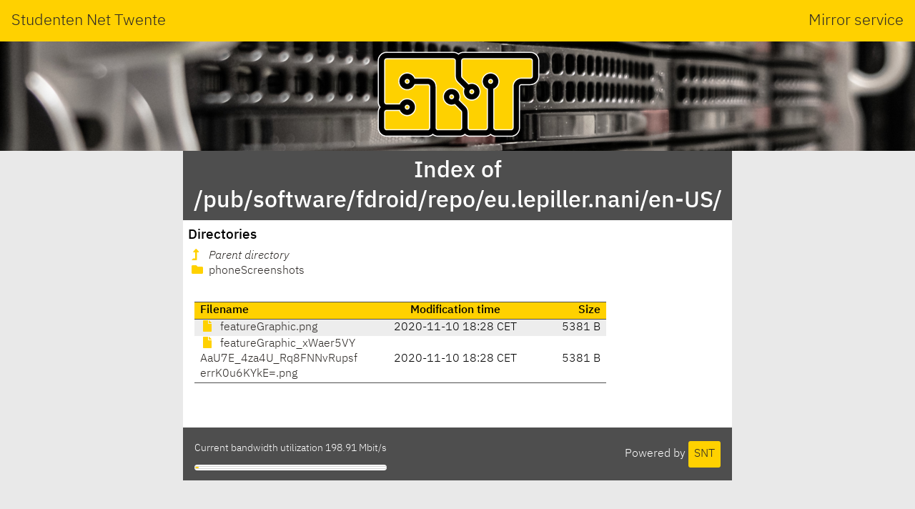

--- FILE ---
content_type: text/html; charset=utf-8
request_url: https://ftp.snt.utwente.nl/pub/software/fdroid/repo/eu.lepiller.nani/en-US/
body_size: 1224
content:
<!DOCTYPE html>
<html lang="en">
<head>
    <meta name="generator" content="SNT index generator"/>
    <meta charset="utf-8"/>
    <meta name="viewport" content="width=device-width, initial-scale=1.0"/>
    <meta http-equiv="X-UA-Compatible" content="IE=edge"/>
    <title>Studenten Net Twente - Index of /pub/software/fdroid/repo/eu.lepiller.nani/en-US/</title>
    <link rel="shortcut icon" href="https://static.utwente.io/favicon.ico" type="image/x-icon"/>
    <link rel="stylesheet" href="https://static.utwente.io/ibm-plex/css/ibm-plex.min.css"/>
    <link rel="stylesheet" href="https://static.utwente.io/fontawesome/css/solid.css">
    <link rel="stylesheet" href="https://static.utwente.io/fontawesome/css/fontawesome.css">
    <link rel="stylesheet" href="https://static.utwente.io/sntstyle.css"/>
    <style>
        #content {
            max-width: 48em;
        }
        header #logo {
            background-image: url("https://static.utwente.io/img/header3.jpg");
        }
    </style>
</head>
<body>
<header>
    <div id="name">
        <a href="https://snt.utwente.nl">Studenten Net Twente</a>
        <span>Mirror service</span>
    </div>
    <div id="logo">
        <a href="/">
            <img alt="&nbsp;" src="https://static.utwente.io/snt_logo.svg"/>
        </a>
    </div>
</header>
<div id="content">
    
        <div id="title">
            <h1>Index of /pub/software/fdroid/repo/eu.lepiller.nani/en-US/</h1>
        </div>
        <main>
            <nav>
                <h3>Directories</h3>
                <ul>
                    
                        <li>
                            <a href="../" class="dirup">
                                <i class="fas fa-level-up-alt"></i>
                                <i>Parent directory</i>
                            </a>
                        </li>
                    <li>
                            <a href="phoneScreenshots/" class="dir">
                                <i class="fas fa-folder"></i>
                                phoneScreenshots
                            </a>
                        </li>
                    
                </ul>
            </nav>
            <article>
                <div id="files">
                    
                        <table class="listing">
                            <thead>
                            <tr class="header">
                                <th class="name">Filename</th>
                                <th class="time">Modification time</th>
                                <th class="size">Size</th>
                            </tr>
                            </thead>
                            <tbody>
                            
                                <tr>
                                    <td class="name file">
                                        <a rel="nofollow" href="featureGraphic.png">
                                            <i class="fas fa-file"></i>
                                            featureGraphic.png
                                        </a>
                                    </td>
                                    <td class="time">
                                        <time datetime="2020-11-10T18:28:21&#43;01:00">2020-11-10 18:28 CET</time>
                                    </td>
                                    <td class="size" title="5381 bytes">5381 B</td>
                                </tr>
                            
                                <tr>
                                    <td class="name file">
                                        <a rel="nofollow" href="featureGraphic_xWaer5VYAaU7E_4za4U_Rq8FNNvRupsferrK0u6KYkE=.png">
                                            <i class="fas fa-file"></i>
                                            featureGraphic_xWaer5VYAaU7E_4za4U_Rq8FNNvRupsferrK0u6KYkE=.png
                                        </a>
                                    </td>
                                    <td class="time">
                                        <time datetime="2020-11-10T18:28:21&#43;01:00">2020-11-10 18:28 CET</time>
                                    </td>
                                    <td class="size" title="5381 bytes">5381 B</td>
                                </tr>
                            
                            </tbody>
                        </table>
                    
                </div>
                
            </article>
        </main>
    
    <footer>
        <div class="right">
            Powered by <a class="button" href="https://www.snt.utwente.nl/">SNT</a>
        </div>
        <div class="left">
            <p class="bandwidth">Current bandwidth utilization 198.91
                Mbit/s</p>
            <meter class="bandwidth" min="0" max="10000" value="198.90511852812713"></meter>
        </div>
    </footer>
</div>
</body>
</html>


--- FILE ---
content_type: image/svg+xml
request_url: https://static.utwente.io/snt_logo.svg
body_size: 12435
content:
<svg version="1.1" xmlns="http://www.w3.org/2000/svg"
     xmlns:xlink="http://www.w3.org/1999/xlink"
     id="SNT_Logo"
     x="0px" y="0px"
     width="208.667px" height="113.667px"
     viewBox="0 0 208.667 113.667"
     enable-background="new 0 0 208.667 113.667"
     xml:space="preserve">
    <g id="SNT_Geel">
        <defs>
            <path id="SVGID_1_"
                  d="M14.75,11H197l3.75,4.75l2,12v9.75l-4,3.5l-8.5,1.25c0,0-4.25-1-5.75,0S180,44.5,180,45.5s-2.75,10-2.75,10    V77v25.5l-6.5,4.25H149.5l-5.5-2H13l-2.75-12v-29V14.5L14.75,11z"/>
        </defs>
        <clipPath id="SVGID_2_">
            <use xlink:href="#SVGID_1_"/>
        </clipPath>
        <rect clip-path="url(#SVGID_2_)"
              x="0" y="0"
              width="208.66701" height="113.667"
              style="clip-rule:evenodd;fill:#FED100;fill-rule:evenodd;fill-opacity:1"/>
    </g>
    <g id="White_outline">
        <path fill="#FFFFFF"
              d="M195.232,7.24c5.328,0,9.648,4.32,9.648,9.576V36.04c0,5.328-4.32,9.648-9.648,9.648h-11.16   c-1.8,0-3.24,1.44-3.24,3.168v51.264c0,5.328-4.32,9.648-9.576,9.648h-19.224c-2.52,0-4.752-0.936-6.408-2.52v-61.56   c1.728,0,3.168-1.44,3.168-3.24c0-1.728-1.44-3.167-3.168-3.167v-6.408c5.256,0,9.576,4.32,9.576,9.576   c0,4.176-2.664,7.776-6.408,9.072v48.6c0,1.8,1.44,3.24,3.24,3.24h19.224c1.728,0,3.168-1.44,3.168-3.24V48.856   c0-5.256,4.32-9.576,9.648-9.576h11.16c1.8,0,3.24-1.44,3.24-3.24V16.816c0-1.728-1.44-3.168-3.24-3.168h-49.608V7.24H195.232    M145.624,7.24v6.408h-23.472V7.24H145.624 M122.152,7.24v6.408h-10.224c-1.728,0-3.168,1.44-3.168,3.168V36.04   c0,0.864,0.36,1.728,0.936,2.304l8.28,8.28c1.296-0.576,2.664-0.936,4.176-0.936v6.408c-1.8,0-3.24,1.44-3.24,3.168   c0,1.8,1.44,3.24,3.24,3.24v6.408c-5.328,0-9.576-4.32-9.576-9.648c0-1.44,0.288-2.88,0.936-4.104l-8.352-8.28   c-1.728-1.8-2.808-4.176-2.808-6.84V16.816c0-1.728-1.44-3.168-3.24-3.168h-2.16V7.24h2.16c2.52,0,4.752,0.936,6.408,2.448   c1.728-1.512,3.96-2.448,6.408-2.448H122.152 M96.952,7.24v6.408H41.584V7.24H96.952 M41.584,7.24v6.408H15.952   c-1.8,0-3.24,1.44-3.24,3.168V68.08c0,1.8,1.44,3.24,3.24,3.24h16.56c1.296-3.744,4.896-6.408,9.072-6.408v6.408   c-1.8,0-3.24,1.44-3.24,3.168c0,1.8,1.44,3.24,3.24,3.24v6.408c-4.176,0-7.776-2.736-9.072-6.408h-16.56   c-1.8,0-3.24,1.44-3.24,3.168v19.224c0,1.8,1.44,3.24,3.24,3.24h25.632v6.408H15.952c-5.328,0-9.648-4.32-9.648-9.648V80.896   c0-2.448,0.936-4.68,2.448-6.408c-1.512-1.729-2.448-3.96-2.448-6.408V16.816c0-5.256,4.32-9.576,9.648-9.576H41.584    M145.624,32.872v6.408c-1.8,0-3.24,1.44-3.24,3.167c0,1.8,1.44,3.24,3.24,3.24v61.56c-1.728,1.584-3.96,2.52-6.408,2.52h-17.064   v-6.408h17.064c1.728,0,3.168-1.44,3.168-3.24v-48.6c-3.744-1.296-6.408-4.896-6.408-9.072   C135.976,37.192,140.296,32.872,145.624,32.872 M41.584,32.872c4.104,0,7.704,2.664,9,6.408h16.632c5.256,0,9.576,4.32,9.576,9.576   v51.264c0,1.8,1.44,3.24,3.168,3.24h16.992v6.408H79.96c-2.448,0-4.68-0.936-6.408-2.52c-1.656,1.584-3.888,2.52-6.336,2.52H41.584   v-6.408h25.632c1.728,0,3.168-1.44,3.168-3.24V48.856c0-1.728-1.44-3.168-3.168-3.168H50.584c-1.296,3.672-4.896,6.408-9,6.408   v-6.408c1.728,0,3.168-1.44,3.168-3.24c0-1.728-1.44-3.167-3.168-3.167V32.872 M41.584,32.872v6.408c-1.8,0-3.24,1.44-3.24,3.167   c0,1.8,1.44,3.24,3.24,3.24v6.408c-5.328,0-9.648-4.32-9.648-9.648C31.936,37.192,36.256,32.872,41.584,32.872 M122.152,45.688   c5.328,0,9.576,4.32,9.576,9.576c0,5.328-4.248,9.648-9.576,9.648v-6.408c1.728,0,3.168-1.44,3.168-3.24   c0-1.728-1.44-3.168-3.168-3.168V45.688 M96.952,52.096c5.328,0,9.648,4.32,9.648,9.576c0,1.512-0.36,2.952-0.936,4.176l8.28,8.28   c1.728,1.8,2.808,4.176,2.808,6.84v19.152c0,1.8,1.44,3.24,3.24,3.24h2.16v6.408h-2.16c-2.448,0-4.752-0.936-6.408-2.52   c-1.728,1.584-3.96,2.52-6.408,2.52H96.952v-6.408h10.224c1.728,0,3.168-1.44,3.168-3.24V80.968c0-0.936-0.36-1.728-0.936-2.304   l-8.28-8.28c-1.296,0.576-2.664,0.936-4.176,0.936v-6.408c1.8,0,3.24-1.44,3.24-3.24c0-1.728-1.44-3.168-3.24-3.168V52.096    M96.952,52.096v6.408c-1.728,0-3.096,1.44-3.096,3.168c0,1.8,1.368,3.24,3.096,3.24v6.408c-5.184,0-9.504-4.32-9.504-9.648   C87.448,56.416,91.768,52.096,96.952,52.096 M41.584,64.912c5.256,0,9.576,4.32,9.576,9.576c0,5.328-4.32,9.647-9.576,9.647v-6.408   c1.728,0,3.168-1.44,3.168-3.24c0-1.729-1.44-3.168-3.168-3.168V64.912 M195.232,5.74h-48.108h-1.5h-21.972h-1.5h-10.224   c-2.275,0-4.503,0.715-6.393,2.034c-1.846-1.319-4.083-2.034-6.423-2.034h-0.66h-1.5H43.084h-1.5H15.952   c-6.147,0-11.148,4.969-11.148,11.076V68.08c0,2.28,0.719,4.515,2.044,6.408c-1.326,1.893-2.044,4.127-2.044,6.408v19.224   c0,6.147,5.001,11.148,11.148,11.148h25.632h1.5h24.132c2.321,0,4.533-0.729,6.352-2.076c1.869,1.346,4.095,2.076,6.392,2.076   h16.992h1.5h8.724c2.299,0,4.527-0.73,6.396-2.079c1.824,1.333,4.099,2.079,6.42,2.079h0.66h1.5h17.064   c2.297,0,4.524-0.73,6.393-2.077c1.827,1.347,4.063,2.077,6.423,2.077h19.224c6.107,0,11.076-5.001,11.076-11.148V48.856   c0-0.92,0.78-1.668,1.74-1.668h11.16c6.147,0,11.148-5.001,11.148-11.148V16.816C206.38,10.709,201.379,5.74,195.232,5.74   L195.232,5.74z M144.124,15.148h1.5h49.608c0.959,0,1.74,0.748,1.74,1.668V36.04c0,0.976-0.764,1.74-1.74,1.74h-11.16   c-6.147,0-11.148,4.969-11.148,11.076v51.264c0,0.959-0.748,1.74-1.668,1.74h-19.224c-0.976,0-1.74-0.764-1.74-1.74V52.531   c3.874-1.789,6.408-5.714,6.408-10.083c0-5.599-4.175-10.24-9.576-10.975v-0.101h-1.5h-1.5v0.1   c-5.44,0.73-9.648,5.375-9.648,10.976c0,4.37,2.535,8.294,6.408,10.083v47.589c0,0.959-0.748,1.74-1.668,1.74h-15.564h-1.5h-2.16   c-0.976,0-1.74-0.764-1.74-1.74V80.968c0-2.913-1.146-5.711-3.226-7.878l-7.594-7.595c0.439-1.225,0.668-2.528,0.668-3.822   c0-5.602-4.208-10.246-9.648-10.977v-0.1h-1.5h-1.5v0.103c-5.36,0.739-9.504,5.378-9.504,10.974c0,5.631,4.144,10.301,9.504,11.045   v0.103h1.5h1.5v-0.103c0.771-0.107,1.54-0.297,2.314-0.573l7.582,7.581c0.324,0.325,0.496,0.755,0.496,1.243v19.152   c0,0.959-0.748,1.74-1.668,1.74H96.952h-1.5H79.96c-0.92,0-1.668-0.78-1.668-1.74V48.856c0-6.107-4.969-11.076-11.076-11.076   h-15.62c-1.576-3.42-4.798-5.796-8.512-6.306v-0.103h-1.5h-1.5v0.1c-5.44,0.73-9.648,5.375-9.648,10.976   c0,5.638,4.208,10.313,9.648,11.047v0.101h1.5h1.5v-0.108c3.648-0.526,6.917-2.935,8.503-6.299h15.629   c0.904,0,1.668,0.764,1.668,1.668v51.264c0,0.959-0.748,1.74-1.668,1.74H41.584h-1.5H15.952c-0.976,0-1.74-0.764-1.74-1.74V80.896   c0-0.919,0.781-1.668,1.74-1.668h15.555c1.598,3.421,4.846,5.798,8.577,6.306v0.102h1.5h1.5v-0.102   c5.401-0.739,9.576-5.411,9.576-11.046c0-5.599-4.175-10.241-9.576-10.975v-0.101h-1.5h-1.5v0.101   c-3.751,0.505-7.001,2.883-8.583,6.307H15.952c-0.976,0-1.74-0.764-1.74-1.74V16.816c0-0.92,0.781-1.668,1.74-1.668h24.132h1.5   h53.868h1.5h2.16c0.959,0,1.74,0.748,1.74,1.668V36.04c0,2.914,1.146,5.712,3.226,7.879l7.644,7.578   c-0.424,1.139-0.646,2.421-0.646,3.767c0,5.635,4.176,10.307,9.576,11.046v0.102h1.5h1.5v-0.102   c5.401-0.739,9.576-5.411,9.576-11.046c0-5.599-4.175-10.241-9.576-10.975v-0.101h-1.5h-1.5v0.103   c-0.771,0.107-1.54,0.297-2.314,0.573l-7.582-7.581c-0.302-0.302-0.497-0.79-0.497-1.243V16.816c0-0.904,0.764-1.668,1.668-1.668   h8.724h1.5H144.124L144.124,15.148z M145.624,40.78c0.904,0,1.668,0.764,1.668,1.667c0,0.959-0.748,1.74-1.668,1.74   c-0.976,0-1.74-0.764-1.74-1.74C143.884,41.528,144.665,40.78,145.624,40.78L145.624,40.78z M41.584,44.188   c-0.976,0-1.74-0.764-1.74-1.74c0-0.919,0.781-1.667,1.74-1.667c0.904,0,1.668,0.764,1.668,1.667   C43.252,43.407,42.504,44.188,41.584,44.188L41.584,44.188z M122.152,57.004c-0.976,0-1.74-0.764-1.74-1.74   c0-0.92,0.78-1.668,1.74-1.668c0.904,0,1.668,0.764,1.668,1.668C123.82,56.224,123.072,57.004,122.152,57.004L122.152,57.004z    M96.952,63.412c-0.895,0-1.596-0.765-1.596-1.74c0-0.92,0.716-1.668,1.596-1.668c0.959,0,1.74,0.748,1.74,1.668   C98.692,62.647,97.928,63.412,96.952,63.412L96.952,63.412z M41.584,76.228c-0.976,0-1.74-0.764-1.74-1.74   c0-0.92,0.781-1.668,1.74-1.668c0.904,0,1.668,0.764,1.668,1.668C43.252,75.448,42.504,76.228,41.584,76.228L41.584,76.228z"/>
    </g>
    <g id="SNT_Black">
        <path fill-rule="evenodd" clip-rule="evenodd" stroke="#222222" stroke-width="0.216" stroke-miterlimit="10"
              d="M145.63349420982598,39.248471278190614 c1.729,0 3.168,1.44 3.168,3.168 c0,1.8 -1.439,3.24 -3.168,3.24 c-1.799,0 -3.24,-1.44 -3.24,-3.24 C142.393494209826,40.68847127819062 143.834494209826,39.248471278190614 145.63349420982598,39.248471278190614 L145.63349420982598,39.248471278190614 zM111.93849420982599,7.208471278190616 h83.303 c5.33,0 9.648,4.32 9.648,9.576 v19.224 c0,5.328 -4.318,9.648 -9.648,9.648 h-11.158 c-1.8010000000000002,0 -3.24,1.44 -3.24,3.168 v51.264 c0,5.328 -4.32,9.648 -9.576,9.648 h-19.225 c-2.52,0 -4.752,-0.936 -6.408,-2.52 c-1.727,1.584 -3.959,2.52 -6.408,2.52 h-19.223 c-2.449,0 -4.752,-0.936 -6.408,-2.52 c-1.729,1.584 -3.9610000000000003,2.52 -6.408,2.52 H79.97049420982599 c-2.448,0 -4.68,-0.936 -6.408,-2.52 c-1.6560000000000001,1.584 -3.888,2.52 -6.336,2.52 H15.96249420982599 c-5.328,0 -9.648,-4.32 -9.648,-9.648 V80.86547127819061 c0,-2.449 0.936,-4.682 2.448,-6.408 c-1.512,-1.729 -2.448,-3.9610000000000003 -2.448,-6.408 V16.784471278190615 c0,-5.256 4.32,-9.576 9.648,-9.576 h83.159 c2.521,0 4.753,0.936 6.408,2.448 C107.258494209826,8.144471278190615 109.49149420982599,7.208471278190616 111.93849420982599,7.208471278190616 L111.93849420982599,7.208471278190616 zM195.241494209826,13.616471278190613 h-83.303 c-1.729,0 -3.168,1.44 -3.168,3.168 v19.224 c0,0.8640000000000086 0.3590000000000003,1.7280000000000002 0.936,2.3040000000000003 l8.281,8.28 c1.295,-0.5760000000000006 2.662,-0.936 4.176,-0.936 c5.328,0 9.576,4.32 9.576,9.576 c0,5.329 -4.248,9.649000000000001 -9.576,9.649000000000001 s-9.576,-4.32 -9.576,-9.649000000000001 c0,-1.439 0.2870000000000003,-2.88 0.936,-4.104 l-8.352,-8.28 c-1.729,-1.8 -2.808,-4.176 -2.808,-6.84 V16.784471278190615 c0,-1.7280000000000002 -1.44,-3.168 -3.241,-3.168 H15.96249420982599 c-1.8,0 -3.24,1.44 -3.24,3.168 v51.265 c0,1.799 1.44,3.24 3.24,3.24 h16.56 c1.296,-3.744 4.896,-6.408 9.072,-6.408 c5.256,0 9.576,4.32 9.576,9.576 c0,5.328 -4.32,9.646 -9.576,9.646 c-4.176,0 -7.776,-2.734 -9.072,-6.406 H15.96249420982599 c-1.8,0 -3.24,1.439 -3.24,3.168 v19.223 c0,1.8010000000000002 1.44,3.24 3.24,3.24 h51.264 c1.7280000000000002,0 3.168,-1.439 3.168,-3.24 V48.824471278190614 c0,-1.7280000000000002 -1.44,-3.168 -3.168,-3.168 H50.594494209826 c-1.296,3.672 -4.896,6.408 -9,6.408 c-5.328,0 -9.648,-4.32 -9.648,-9.647 c0,-5.256 4.32,-9.576 9.648,-9.576 c4.104,0 7.704,2.664 9,6.408 h16.632 c5.256,0 9.576,4.32 9.576,9.576 v51.264 c0,1.8010000000000002 1.44,3.24 3.168,3.24 h27.216 c1.727,0 3.168,-1.439 3.168,-3.24 V80.93547127819062 c0,-0.936 -0.3590000000000003,-1.727 -0.936,-2.303 l-8.281,-8.281 c-1.296,0.5760000000000006 -2.664,0.9380000000000006 -4.176,0.9380000000000006 c-5.184,0 -9.504,-4.32 -9.504,-9.648 c0,-5.256 4.32,-9.577 9.504,-9.577 c5.327,0 9.648,4.32 9.648,9.577 c0,1.512 -0.3590000000000003,2.951 -0.936,4.176 l8.28,8.279 c1.729,1.8010000000000002 2.809,4.178 2.809,6.84 v19.152 c0,1.8010000000000002 1.439,3.24 3.24,3.24 h19.223 c1.729,0 3.168,-1.439 3.168,-3.24 v-48.6 c-3.744,-1.295 -6.406,-4.896 -6.406,-9.071 c0,-5.256 4.318,-9.576 9.646,-9.576 c5.256,0 9.576,4.32 9.576,9.576 c0,4.176 -2.664,7.776 -6.408,9.071 v48.6 c0,1.8010000000000002 1.439,3.24 3.24,3.24 h19.225 c1.729,0 3.168,-1.439 3.168,-3.24 V48.824471278190614 c0,-5.256 4.32,-9.576 9.648,-9.576 h11.158 c1.8010000000000002,0 3.242,-1.44 3.242,-3.24 V16.784471278190615 C198.483494209826,15.056471278190614 197.041494209826,13.616471278190613 195.241494209826,13.616471278190613 L195.241494209826,13.616471278190613 zM96.96249420982599,64.88047127819063 c-1.729,0 -3.096,-1.439 -3.096,-3.24 c0,-1.729 1.368,-3.168 3.096,-3.168 c1.8,0 3.239,1.44 3.239,3.168 C100.201494209826,63.441471278190626 98.76249420982599,64.88047127819063 96.96249420982599,64.88047127819063 L96.96249420982599,64.88047127819063 zM122.163494209826,52.06347127819061 c1.727,0 3.166,1.44 3.166,3.168 c0,1.8010000000000002 -1.439,3.24 -3.166,3.24 c-1.8010000000000002,0 -3.24,-1.439 -3.24,-3.24 C118.922494209826,53.504471278190614 120.362494209826,52.06347127819061 122.163494209826,52.06347127819061 L122.163494209826,52.06347127819061 zM41.594494209826,39.248471278190614 c1.7280000000000002,0 3.168,1.44 3.168,3.168 c0,1.8 -1.44,3.24 -3.168,3.24 c-1.8,0 -3.24,-1.44 -3.24,-3.24 C38.354494209825994,40.68847127819062 39.794494209826,39.248471278190614 41.594494209826,39.248471278190614 L41.594494209826,39.248471278190614 zM41.594494209826,71.28947127819063 c1.7280000000000002,0 3.168,1.439 3.168,3.168 c0,1.799 -1.44,3.24 -3.168,3.24 c-1.8,0 -3.24,-1.441 -3.24,-3.24 C38.354494209825994,72.72847127819061 39.794494209826,71.28947127819063 41.594494209826,71.28947127819063 z"/>
    </g>
</svg>
